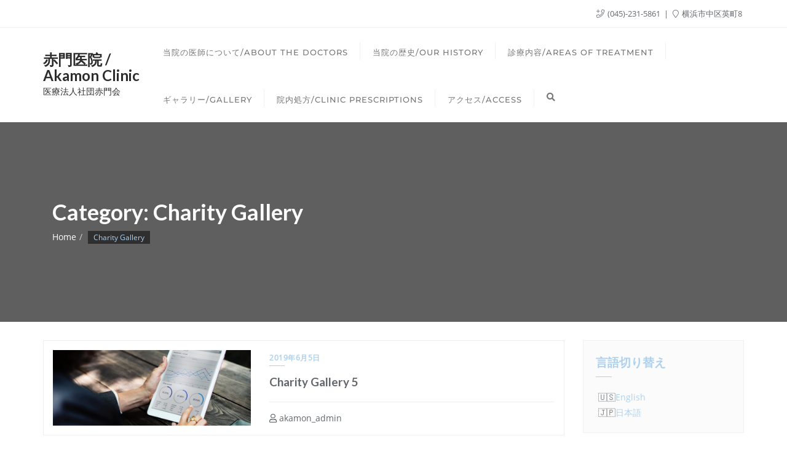

--- FILE ---
content_type: text/html; charset=UTF-8
request_url: http://akamonclinic.com/ct_gallery_category/charity-gallery/
body_size: 12831
content:
<!doctype html>
<html lang="ja">
<head>
	<meta charset="UTF-8">
	<meta name="viewport" content="width=device-width, initial-scale=1">
	<link rel="profile" href="http://gmpg.org/xfn/11">
	<title>Charity Gallery &#8211; 赤門医院  / Akamon Clinic</title>
<meta name='robots' content='max-image-preview:large' />
	<style>img:is([sizes="auto" i], [sizes^="auto," i]) { contain-intrinsic-size: 3000px 1500px }</style>
	<link rel='dns-prefetch' href='//maps.googleapis.com' />
<link rel='dns-prefetch' href='//fonts.googleapis.com' />
<link href='https://fonts.gstatic.com' crossorigin rel='preconnect' />
<link rel="alternate" type="application/rss+xml" title="赤門医院  / Akamon Clinic &raquo; フィード" href="http://akamonclinic.com/feed/" />
<link rel="alternate" type="application/rss+xml" title="赤門医院  / Akamon Clinic &raquo; コメントフィード" href="http://akamonclinic.com/comments/feed/" />
<link rel="alternate" type="application/rss+xml" title="赤門医院  / Akamon Clinic &raquo; Charity Gallery Category のフィード" href="http://akamonclinic.com/ct_gallery_category/charity-gallery/feed/" />
<script type="text/javascript">
/* <![CDATA[ */
window._wpemojiSettings = {"baseUrl":"https:\/\/s.w.org\/images\/core\/emoji\/16.0.1\/72x72\/","ext":".png","svgUrl":"https:\/\/s.w.org\/images\/core\/emoji\/16.0.1\/svg\/","svgExt":".svg","source":{"concatemoji":"http:\/\/akamonclinic.com\/wp-includes\/js\/wp-emoji-release.min.js?ver=6.8.3"}};
/*! This file is auto-generated */
!function(s,n){var o,i,e;function c(e){try{var t={supportTests:e,timestamp:(new Date).valueOf()};sessionStorage.setItem(o,JSON.stringify(t))}catch(e){}}function p(e,t,n){e.clearRect(0,0,e.canvas.width,e.canvas.height),e.fillText(t,0,0);var t=new Uint32Array(e.getImageData(0,0,e.canvas.width,e.canvas.height).data),a=(e.clearRect(0,0,e.canvas.width,e.canvas.height),e.fillText(n,0,0),new Uint32Array(e.getImageData(0,0,e.canvas.width,e.canvas.height).data));return t.every(function(e,t){return e===a[t]})}function u(e,t){e.clearRect(0,0,e.canvas.width,e.canvas.height),e.fillText(t,0,0);for(var n=e.getImageData(16,16,1,1),a=0;a<n.data.length;a++)if(0!==n.data[a])return!1;return!0}function f(e,t,n,a){switch(t){case"flag":return n(e,"\ud83c\udff3\ufe0f\u200d\u26a7\ufe0f","\ud83c\udff3\ufe0f\u200b\u26a7\ufe0f")?!1:!n(e,"\ud83c\udde8\ud83c\uddf6","\ud83c\udde8\u200b\ud83c\uddf6")&&!n(e,"\ud83c\udff4\udb40\udc67\udb40\udc62\udb40\udc65\udb40\udc6e\udb40\udc67\udb40\udc7f","\ud83c\udff4\u200b\udb40\udc67\u200b\udb40\udc62\u200b\udb40\udc65\u200b\udb40\udc6e\u200b\udb40\udc67\u200b\udb40\udc7f");case"emoji":return!a(e,"\ud83e\udedf")}return!1}function g(e,t,n,a){var r="undefined"!=typeof WorkerGlobalScope&&self instanceof WorkerGlobalScope?new OffscreenCanvas(300,150):s.createElement("canvas"),o=r.getContext("2d",{willReadFrequently:!0}),i=(o.textBaseline="top",o.font="600 32px Arial",{});return e.forEach(function(e){i[e]=t(o,e,n,a)}),i}function t(e){var t=s.createElement("script");t.src=e,t.defer=!0,s.head.appendChild(t)}"undefined"!=typeof Promise&&(o="wpEmojiSettingsSupports",i=["flag","emoji"],n.supports={everything:!0,everythingExceptFlag:!0},e=new Promise(function(e){s.addEventListener("DOMContentLoaded",e,{once:!0})}),new Promise(function(t){var n=function(){try{var e=JSON.parse(sessionStorage.getItem(o));if("object"==typeof e&&"number"==typeof e.timestamp&&(new Date).valueOf()<e.timestamp+604800&&"object"==typeof e.supportTests)return e.supportTests}catch(e){}return null}();if(!n){if("undefined"!=typeof Worker&&"undefined"!=typeof OffscreenCanvas&&"undefined"!=typeof URL&&URL.createObjectURL&&"undefined"!=typeof Blob)try{var e="postMessage("+g.toString()+"("+[JSON.stringify(i),f.toString(),p.toString(),u.toString()].join(",")+"));",a=new Blob([e],{type:"text/javascript"}),r=new Worker(URL.createObjectURL(a),{name:"wpTestEmojiSupports"});return void(r.onmessage=function(e){c(n=e.data),r.terminate(),t(n)})}catch(e){}c(n=g(i,f,p,u))}t(n)}).then(function(e){for(var t in e)n.supports[t]=e[t],n.supports.everything=n.supports.everything&&n.supports[t],"flag"!==t&&(n.supports.everythingExceptFlag=n.supports.everythingExceptFlag&&n.supports[t]);n.supports.everythingExceptFlag=n.supports.everythingExceptFlag&&!n.supports.flag,n.DOMReady=!1,n.readyCallback=function(){n.DOMReady=!0}}).then(function(){return e}).then(function(){var e;n.supports.everything||(n.readyCallback(),(e=n.source||{}).concatemoji?t(e.concatemoji):e.wpemoji&&e.twemoji&&(t(e.twemoji),t(e.wpemoji)))}))}((window,document),window._wpemojiSettings);
/* ]]> */
</script>
<style id='wp-emoji-styles-inline-css' type='text/css'>

	img.wp-smiley, img.emoji {
		display: inline !important;
		border: none !important;
		box-shadow: none !important;
		height: 1em !important;
		width: 1em !important;
		margin: 0 0.07em !important;
		vertical-align: -0.1em !important;
		background: none !important;
		padding: 0 !important;
	}
</style>
<link rel='stylesheet' id='wp-block-library-css' href='http://akamonclinic.com/wp-includes/css/dist/block-library/style.min.css?ver=6.8.3' type='text/css' media='all' />
<style id='classic-theme-styles-inline-css' type='text/css'>
/*! This file is auto-generated */
.wp-block-button__link{color:#fff;background-color:#32373c;border-radius:9999px;box-shadow:none;text-decoration:none;padding:calc(.667em + 2px) calc(1.333em + 2px);font-size:1.125em}.wp-block-file__button{background:#32373c;color:#fff;text-decoration:none}
</style>
<style id='global-styles-inline-css' type='text/css'>
:root{--wp--preset--aspect-ratio--square: 1;--wp--preset--aspect-ratio--4-3: 4/3;--wp--preset--aspect-ratio--3-4: 3/4;--wp--preset--aspect-ratio--3-2: 3/2;--wp--preset--aspect-ratio--2-3: 2/3;--wp--preset--aspect-ratio--16-9: 16/9;--wp--preset--aspect-ratio--9-16: 9/16;--wp--preset--color--black: #000000;--wp--preset--color--cyan-bluish-gray: #abb8c3;--wp--preset--color--white: #ffffff;--wp--preset--color--pale-pink: #f78da7;--wp--preset--color--vivid-red: #cf2e2e;--wp--preset--color--luminous-vivid-orange: #ff6900;--wp--preset--color--luminous-vivid-amber: #fcb900;--wp--preset--color--light-green-cyan: #7bdcb5;--wp--preset--color--vivid-green-cyan: #00d084;--wp--preset--color--pale-cyan-blue: #8ed1fc;--wp--preset--color--vivid-cyan-blue: #0693e3;--wp--preset--color--vivid-purple: #9b51e0;--wp--preset--gradient--vivid-cyan-blue-to-vivid-purple: linear-gradient(135deg,rgba(6,147,227,1) 0%,rgb(155,81,224) 100%);--wp--preset--gradient--light-green-cyan-to-vivid-green-cyan: linear-gradient(135deg,rgb(122,220,180) 0%,rgb(0,208,130) 100%);--wp--preset--gradient--luminous-vivid-amber-to-luminous-vivid-orange: linear-gradient(135deg,rgba(252,185,0,1) 0%,rgba(255,105,0,1) 100%);--wp--preset--gradient--luminous-vivid-orange-to-vivid-red: linear-gradient(135deg,rgba(255,105,0,1) 0%,rgb(207,46,46) 100%);--wp--preset--gradient--very-light-gray-to-cyan-bluish-gray: linear-gradient(135deg,rgb(238,238,238) 0%,rgb(169,184,195) 100%);--wp--preset--gradient--cool-to-warm-spectrum: linear-gradient(135deg,rgb(74,234,220) 0%,rgb(151,120,209) 20%,rgb(207,42,186) 40%,rgb(238,44,130) 60%,rgb(251,105,98) 80%,rgb(254,248,76) 100%);--wp--preset--gradient--blush-light-purple: linear-gradient(135deg,rgb(255,206,236) 0%,rgb(152,150,240) 100%);--wp--preset--gradient--blush-bordeaux: linear-gradient(135deg,rgb(254,205,165) 0%,rgb(254,45,45) 50%,rgb(107,0,62) 100%);--wp--preset--gradient--luminous-dusk: linear-gradient(135deg,rgb(255,203,112) 0%,rgb(199,81,192) 50%,rgb(65,88,208) 100%);--wp--preset--gradient--pale-ocean: linear-gradient(135deg,rgb(255,245,203) 0%,rgb(182,227,212) 50%,rgb(51,167,181) 100%);--wp--preset--gradient--electric-grass: linear-gradient(135deg,rgb(202,248,128) 0%,rgb(113,206,126) 100%);--wp--preset--gradient--midnight: linear-gradient(135deg,rgb(2,3,129) 0%,rgb(40,116,252) 100%);--wp--preset--font-size--small: 13px;--wp--preset--font-size--medium: 20px;--wp--preset--font-size--large: 36px;--wp--preset--font-size--x-large: 42px;--wp--preset--spacing--20: 0.44rem;--wp--preset--spacing--30: 0.67rem;--wp--preset--spacing--40: 1rem;--wp--preset--spacing--50: 1.5rem;--wp--preset--spacing--60: 2.25rem;--wp--preset--spacing--70: 3.38rem;--wp--preset--spacing--80: 5.06rem;--wp--preset--shadow--natural: 6px 6px 9px rgba(0, 0, 0, 0.2);--wp--preset--shadow--deep: 12px 12px 50px rgba(0, 0, 0, 0.4);--wp--preset--shadow--sharp: 6px 6px 0px rgba(0, 0, 0, 0.2);--wp--preset--shadow--outlined: 6px 6px 0px -3px rgba(255, 255, 255, 1), 6px 6px rgba(0, 0, 0, 1);--wp--preset--shadow--crisp: 6px 6px 0px rgba(0, 0, 0, 1);}:where(.is-layout-flex){gap: 0.5em;}:where(.is-layout-grid){gap: 0.5em;}body .is-layout-flex{display: flex;}.is-layout-flex{flex-wrap: wrap;align-items: center;}.is-layout-flex > :is(*, div){margin: 0;}body .is-layout-grid{display: grid;}.is-layout-grid > :is(*, div){margin: 0;}:where(.wp-block-columns.is-layout-flex){gap: 2em;}:where(.wp-block-columns.is-layout-grid){gap: 2em;}:where(.wp-block-post-template.is-layout-flex){gap: 1.25em;}:where(.wp-block-post-template.is-layout-grid){gap: 1.25em;}.has-black-color{color: var(--wp--preset--color--black) !important;}.has-cyan-bluish-gray-color{color: var(--wp--preset--color--cyan-bluish-gray) !important;}.has-white-color{color: var(--wp--preset--color--white) !important;}.has-pale-pink-color{color: var(--wp--preset--color--pale-pink) !important;}.has-vivid-red-color{color: var(--wp--preset--color--vivid-red) !important;}.has-luminous-vivid-orange-color{color: var(--wp--preset--color--luminous-vivid-orange) !important;}.has-luminous-vivid-amber-color{color: var(--wp--preset--color--luminous-vivid-amber) !important;}.has-light-green-cyan-color{color: var(--wp--preset--color--light-green-cyan) !important;}.has-vivid-green-cyan-color{color: var(--wp--preset--color--vivid-green-cyan) !important;}.has-pale-cyan-blue-color{color: var(--wp--preset--color--pale-cyan-blue) !important;}.has-vivid-cyan-blue-color{color: var(--wp--preset--color--vivid-cyan-blue) !important;}.has-vivid-purple-color{color: var(--wp--preset--color--vivid-purple) !important;}.has-black-background-color{background-color: var(--wp--preset--color--black) !important;}.has-cyan-bluish-gray-background-color{background-color: var(--wp--preset--color--cyan-bluish-gray) !important;}.has-white-background-color{background-color: var(--wp--preset--color--white) !important;}.has-pale-pink-background-color{background-color: var(--wp--preset--color--pale-pink) !important;}.has-vivid-red-background-color{background-color: var(--wp--preset--color--vivid-red) !important;}.has-luminous-vivid-orange-background-color{background-color: var(--wp--preset--color--luminous-vivid-orange) !important;}.has-luminous-vivid-amber-background-color{background-color: var(--wp--preset--color--luminous-vivid-amber) !important;}.has-light-green-cyan-background-color{background-color: var(--wp--preset--color--light-green-cyan) !important;}.has-vivid-green-cyan-background-color{background-color: var(--wp--preset--color--vivid-green-cyan) !important;}.has-pale-cyan-blue-background-color{background-color: var(--wp--preset--color--pale-cyan-blue) !important;}.has-vivid-cyan-blue-background-color{background-color: var(--wp--preset--color--vivid-cyan-blue) !important;}.has-vivid-purple-background-color{background-color: var(--wp--preset--color--vivid-purple) !important;}.has-black-border-color{border-color: var(--wp--preset--color--black) !important;}.has-cyan-bluish-gray-border-color{border-color: var(--wp--preset--color--cyan-bluish-gray) !important;}.has-white-border-color{border-color: var(--wp--preset--color--white) !important;}.has-pale-pink-border-color{border-color: var(--wp--preset--color--pale-pink) !important;}.has-vivid-red-border-color{border-color: var(--wp--preset--color--vivid-red) !important;}.has-luminous-vivid-orange-border-color{border-color: var(--wp--preset--color--luminous-vivid-orange) !important;}.has-luminous-vivid-amber-border-color{border-color: var(--wp--preset--color--luminous-vivid-amber) !important;}.has-light-green-cyan-border-color{border-color: var(--wp--preset--color--light-green-cyan) !important;}.has-vivid-green-cyan-border-color{border-color: var(--wp--preset--color--vivid-green-cyan) !important;}.has-pale-cyan-blue-border-color{border-color: var(--wp--preset--color--pale-cyan-blue) !important;}.has-vivid-cyan-blue-border-color{border-color: var(--wp--preset--color--vivid-cyan-blue) !important;}.has-vivid-purple-border-color{border-color: var(--wp--preset--color--vivid-purple) !important;}.has-vivid-cyan-blue-to-vivid-purple-gradient-background{background: var(--wp--preset--gradient--vivid-cyan-blue-to-vivid-purple) !important;}.has-light-green-cyan-to-vivid-green-cyan-gradient-background{background: var(--wp--preset--gradient--light-green-cyan-to-vivid-green-cyan) !important;}.has-luminous-vivid-amber-to-luminous-vivid-orange-gradient-background{background: var(--wp--preset--gradient--luminous-vivid-amber-to-luminous-vivid-orange) !important;}.has-luminous-vivid-orange-to-vivid-red-gradient-background{background: var(--wp--preset--gradient--luminous-vivid-orange-to-vivid-red) !important;}.has-very-light-gray-to-cyan-bluish-gray-gradient-background{background: var(--wp--preset--gradient--very-light-gray-to-cyan-bluish-gray) !important;}.has-cool-to-warm-spectrum-gradient-background{background: var(--wp--preset--gradient--cool-to-warm-spectrum) !important;}.has-blush-light-purple-gradient-background{background: var(--wp--preset--gradient--blush-light-purple) !important;}.has-blush-bordeaux-gradient-background{background: var(--wp--preset--gradient--blush-bordeaux) !important;}.has-luminous-dusk-gradient-background{background: var(--wp--preset--gradient--luminous-dusk) !important;}.has-pale-ocean-gradient-background{background: var(--wp--preset--gradient--pale-ocean) !important;}.has-electric-grass-gradient-background{background: var(--wp--preset--gradient--electric-grass) !important;}.has-midnight-gradient-background{background: var(--wp--preset--gradient--midnight) !important;}.has-small-font-size{font-size: var(--wp--preset--font-size--small) !important;}.has-medium-font-size{font-size: var(--wp--preset--font-size--medium) !important;}.has-large-font-size{font-size: var(--wp--preset--font-size--large) !important;}.has-x-large-font-size{font-size: var(--wp--preset--font-size--x-large) !important;}
:where(.wp-block-post-template.is-layout-flex){gap: 1.25em;}:where(.wp-block-post-template.is-layout-grid){gap: 1.25em;}
:where(.wp-block-columns.is-layout-flex){gap: 2em;}:where(.wp-block-columns.is-layout-grid){gap: 2em;}
:root :where(.wp-block-pullquote){font-size: 1.5em;line-height: 1.6;}
</style>
<link rel='stylesheet' id='bogo-css' href='http://akamonclinic.com/wp-content/plugins/bogo/includes/css/style.css?ver=3.8.2' type='text/css' media='all' />
<link rel='stylesheet' id='bizberg_pro_frontend_css-css' href='http://akamonclinic.com/wp-content/plugins/data-types-bizberg/assets/css/style.css?ver=6.8.3' type='text/css' media='all' />
<link rel='stylesheet' id='animate-css' href='http://akamonclinic.com/wp-content/plugins/elegant-blocks/dist/css/animate.min.css?ver=6.8.3' type='text/css' media='all' />
<link rel='stylesheet' id='elegant_blocks_plugins_css-css' href='http://akamonclinic.com/wp-content/plugins/elegant-blocks/dist/css/plugins.css?ver=6.8.3' type='text/css' media='all' />
<link rel='stylesheet' id='open_sans_google_font-css' href='https://fonts.googleapis.com/css?family=Open+Sans%3A300%2C400%2C600%2C700%2C800&#038;ver=6.8.3' type='text/css' media='all' />
<link rel='stylesheet' id='poppins_google_font-css' href='https://fonts.googleapis.com/css?family=Poppins%3A300%2C400%2C600%2C700%2C800&#038;ver=6.8.3' type='text/css' media='all' />
<link rel='stylesheet' id='roboto_google_font-css' href='https://fonts.googleapis.com/css?family=Roboto%3A300%2C400%2C600%2C700%2C800&#038;ver=6.8.3' type='text/css' media='all' />
<link rel='stylesheet' id='bootstrap-css' href='http://akamonclinic.com/wp-content/themes/bizberg-pro/assets/bootstrap/css/bootstrap.min.css?ver=0.6' type='text/css' media='all' />
<link rel='stylesheet' id='font-awesome-5-css' href='http://akamonclinic.com/wp-content/themes/bizberg-pro/assets/icons/font-awesome-5/css/all.css?ver=0.6' type='text/css' media='all' />
<link rel='stylesheet' id='bizberg-main-css' href='http://akamonclinic.com/wp-content/themes/bizberg-pro/assets/css/main.css?ver=0.6' type='text/css' media='all' />
<link rel='stylesheet' id='bizberg-custom-css' href='http://akamonclinic.com/wp-content/themes/bizberg-pro/assets/css/custom.css?ver=0.6' type='text/css' media='all' />
<link rel='stylesheet' id='bizberg-component-css' href='http://akamonclinic.com/wp-content/themes/bizberg-pro/assets/css/component.css?ver=0.6' type='text/css' media='all' />
<link rel='stylesheet' id='bizberg-style2-css' href='http://akamonclinic.com/wp-content/themes/bizberg-pro/assets/css/style.css?ver=0.6' type='text/css' media='all' />
<link rel='stylesheet' id='bizberg-responsive-css' href='http://akamonclinic.com/wp-content/themes/bizberg-pro/assets/css/responsive.css?ver=0.6' type='text/css' media='all' />
<link rel='stylesheet' id='bizberg-style-css' href='http://akamonclinic.com/wp-content/themes/bizberg-pro/style.css?ver=0.6' type='text/css' media='all' />
<style id='bizberg-style-inline-css' type='text/css'>

        .detail-content.single_page img {
			display: block;
			margin-left: auto;
			margin-right: auto;
			text-align: center;
		}
		.breadcrumb-wrapper .section-title h1 {
		    padding-left: 0;
		}
        .breadcrumb-wrapper .section-title {
    		text-align: left;
    		width: 100%;
		}.banner .slider .overlay {
	   background: linear-gradient(-90deg, rgba(0,10,20,0.73), rgba(0,12,20,0.36));
	}.breadcrumb-wrapper .section-title{ text-align:left;padding-top:65px; padding-bottom:65px; padding-left:0px; padding-right:0px }.breadcrumb-wrapper .overlay {
	  	background: linear-gradient(-90deg, rgba(0, 0, 0, 0.6), rgba(0, 0, 0, 0.6));
	}
</style>
<link rel='stylesheet' id='bizberg-google-fonts-css' href='//fonts.googleapis.com/css2?family=Lato:wght@300;400;700;900&#038;display=swap' type='text/css' media='all' />
<link rel='stylesheet' id='ekit-widget-styles-css' href='http://akamonclinic.com/wp-content/plugins/elementskit-lite/widgets/init/assets/css/widget-styles.css?ver=3.5.2' type='text/css' media='all' />
<link rel='stylesheet' id='ekit-responsive-css' href='http://akamonclinic.com/wp-content/plugins/elementskit-lite/widgets/init/assets/css/responsive.css?ver=3.5.2' type='text/css' media='all' />
<link rel='stylesheet' id='elegant_blocks_custom_css-css' href='http://akamonclinic.com/wp-content/plugins/elegant-blocks/dist/css/elegantblock_style.css?ver=6.8.3' type='text/css' media='all' />
<link rel='stylesheet' id='gutenberg-blocks-css-css' href='http://akamonclinic.com/wp-content/plugins/elegant-blocks/dist/css/gutenberg-blocks.css?ver=6.8.3' type='text/css' media='all' />
<!--n2css--><!--n2js--><script type="text/javascript" src="http://akamonclinic.com/wp-includes/js/jquery/jquery.min.js?ver=3.7.1" id="jquery-core-js"></script>
<script type="text/javascript" src="http://akamonclinic.com/wp-includes/js/jquery/jquery-migrate.min.js?ver=3.4.1" id="jquery-migrate-js"></script>
<script type="text/javascript" src="http://akamonclinic.com/wp-content/plugins/elegant-blocks/dist/js/elegantblock_custom.js?ver=0.1" id="elegantblock_custom-js"></script>
<script type="text/javascript" src="http://akamonclinic.com/wp-content/plugins/elegant-blocks/dist/js/instagram.js?ver=0.1" id="instagram_js-js"></script>
<script type="text/javascript" src="//maps.googleapis.com/maps/api/js?libraries=places&amp;key=AIzaSyDZJXMxXjptG6-57dwtYacooM3C66rXX7U&amp;ver=1" id="elegant_blocks_google_map-js"></script>
<script type="text/javascript" src="http://akamonclinic.com/wp-content/themes/bizberg-pro/assets/bootstrap/js/bootstrap.min.js?ver=0.6" id="bootstrap-js"></script>
<link rel="https://api.w.org/" href="http://akamonclinic.com/wp-json/" /><link rel="alternate" title="JSON" type="application/json" href="http://akamonclinic.com/wp-json/wp/v2/ct_gallery_category/37" /><link rel="EditURI" type="application/rsd+xml" title="RSD" href="http://akamonclinic.com/xmlrpc.php?rsd" />
<meta name="generator" content="WordPress 6.8.3" />
<link rel="alternate" hreflang="ja" href="http://akamonclinic.com/ct_gallery_category/charity-gallery/" />
<link rel="alternate" hreflang="en-US" href="http://akamonclinic.com/en/ct_gallery_category/charity-gallery/" />
<meta name="generator" content="Elementor 3.29.2; features: additional_custom_breakpoints, e_local_google_fonts; settings: css_print_method-external, google_font-enabled, font_display-auto">
			<style>
				.e-con.e-parent:nth-of-type(n+4):not(.e-lazyloaded):not(.e-no-lazyload),
				.e-con.e-parent:nth-of-type(n+4):not(.e-lazyloaded):not(.e-no-lazyload) * {
					background-image: none !important;
				}
				@media screen and (max-height: 1024px) {
					.e-con.e-parent:nth-of-type(n+3):not(.e-lazyloaded):not(.e-no-lazyload),
					.e-con.e-parent:nth-of-type(n+3):not(.e-lazyloaded):not(.e-no-lazyload) * {
						background-image: none !important;
					}
				}
				@media screen and (max-height: 640px) {
					.e-con.e-parent:nth-of-type(n+2):not(.e-lazyloaded):not(.e-no-lazyload),
					.e-con.e-parent:nth-of-type(n+2):not(.e-lazyloaded):not(.e-no-lazyload) * {
						background-image: none !important;
					}
				}
			</style>
					<style type="text/css" id="wp-custom-css">
			.wedding_form_wrapper input{
	width:100%;
}		</style>
		<style id="kirki-inline-styles">.footer_pro .textwidget.custom-html-widget,.footer_pro a, .footer_pro .widget.widget_nav_menu li a, .footer_pro .widget.widget_tag_cloud a{color:#aaa !important;}.footer_pro .tagcloud a{border-color:#aaa !important;}.footer_pro h2.widget-title{color:#ddd !important;}.footer_pro h2.widget-title:after{background-color:#dd3333 !important;}.footer_pro a:hover,.footer_pro tfoot a,.footer_pro .widget.widget_nav_menu li a:hover{color:#dd3333 !important;}.footer_pro a:hover{border-color:#dd3333 !important;}.footer_pro .tagcloud a:hover, .footer_pro .search-form input#searchsubmit{background:#dd3333 !important;}.footer_pro .tagcloud a:hover{color:#fff !important;}.footer_pro:before{background-color:rgba(25,25,25,0.1) !important;}.footer_pro{background:#1f2024 !important;}footer .copyright a:hover, footer .inline-menu a:hover{color:#399ff3 !important;}footer .footer_social_links a i{color:#1e73be !important;background:#f1f1f1 !important;}footer#footer.footer-style{background:#1c1d21 !important;}.infobox_header_wrapper li a{font-family:Open Sans;font-size:13px;font-weight:400;color:#64686d;}header .navbar-default .navbar-nav>li>a, header .navbar-default .navbar-nav>li>ul>li>a,header .navbar-default .navbar-nav>li>ul>li>ul>li>a{font-family:Montserrat;font-size:13px;font-weight:500;}#footer,#footer a,#footer p,#footer p.copyright,.footer_pro,.footer_pro p,.footer_pro a{font-family:Montserrat;}#preloader{background:#262626 !important;}.navbar.sticky .bizberg_header_wrapper .logo img{max-height:51px;}a,.breadcrumb-wrapper .breadcrumb .active,#sidebar a,a:hover, a:focus,.post-navigation .nav-previous a:hover, .post-navigation .nav-next a:hover, #blog .blog-post.blog-large .entry-date a,#blog .blog-post.blog-large .entry-title a:hover,#blog .blog-post .entry-meta > span > a:hover, nav.comment-navigation a:hover,.bizberg_post_date a,.bizberg_detail_user_wrapper a:hover,div#respond h3#reply-title small a, .sidebar-wrapper .section-title h3, #sidebar .widget h2.widget-title{color:#aed0ef;}.search-form input#searchsubmit,#back-to-top a,.btn-primary, a.btn-primary, p.form-submit .submit, .reply a, input.wpcf7-form-control.wpcf7-submit, form.post-password-form input[type="submit"],.result-paging-wrapper ul.paging li.active a, .result-paging-wrapper ul.paging li a:hover, .navigation.pagination a:hover, .navigation.pagination span:hover, .navigation.pagination span.current,#sidebar .widget h2.widget-title:before, .widget.widget_tag_cloud a:hover, .tagcloud.tags a:hover,.bizberg_detail_cat:after,.bizberg_post_date a:after,div#respond h3#reply-title:after{background:#aed0ef;}ul.sidebar-cat li a:hover, ul.archive li a:hover, .widget.widget_categories li a:hover, .widget.widget_archive li a:hover, .widget.widget_pages li a:hover, .widget.widget_meta li a:hover, .widget.widget_nav_menu li a:hover, .widget.widget_recent_entries li a:hover, .widget.widget_recent_comments li a:hover, .widget.widget_archive li:hover, .widget.widget_categories li:hover{color:#aed0ef !important;}.post-navigation .nav-previous a:hover, .post-navigation .nav-next a:hover, nav.comment-navigation a:hover,#blog .blog-post.blog-large .entry-date a:after,div#respond h3#reply-title small a, .bizberg_default_page .single_page h3:after{border-color:#aed0ef;}.btn-primary, a.btn-primary, p.form-submit .submit, .reply a, input.wpcf7-form-control.wpcf7-submit, form.post-password-form input[type="submit"]{border-color:#8ca7c0;}.btn-primary:hover, a.btn-primary:hover, p.form-submit .submit:hover, .reply a:hover, input.wpcf7-form-control.wpcf7-submit:hover, form.post-password-form input[type="submit"]:hover,.red-btn .btn-primary:hover, .error-section a:hover{background:#8ca7c0;border-color:#aed0ef;}.navbar-nav li ul li a:hover,.page-fullwidth-transparent-header header .navbar-default .navbar-nav > li > a:hover,.page-fullwidth-transparent-header .navbar-nav > li:hover > a{color:#2fbeef !important;}header .navbar-default .navbar-nav > li > a:hover,.navbar-nav > li:hover,.header-search .search-form input#searchsubmit, .header-search .search-form input#searchsubmit:visited{background:#2fbeef !important;}.navbar-nav > li.header_btn_wrapper:hover,.navbar-nav > li.search_wrapper:hover,.page-fullwidth-transparent-header .navbar-nav > li:hover{background:none !important;}.navbar-nav li ul{border-top-color:#2fbeef !important;}header .navbar-default .navbar-nav > li > a:hover{border-color:#2698c0;}.menu_custom_btn{background:#2fbeef !important;}.navbar-default .navbar-nav>li>a.menu_custom_btn:hover, .page-fullwidth-transparent-header .navbar-default .navbar-nav>li>a.menu_custom_btn:hover{background:#1098c6 !important;}.error-section{background-image:url("http://akamonclinic.com/wp-content/uploads/2020/05/C960D99A-B2B0-4D33-BCEF-99B80B69DE5B-scaled.jpeg");}@media (min-width: 1025px) and (max-width: 2000px){.bizberg_header_wrapper .logo img{max-height:51px;}.navbar.sticky{position:relative1;}}@media (min-width: 320px) and (max-width: 1024px){.navbar.sticky{position:relative1;}.navbar .slicknav_nav{max-height:200px;overflow-y:scroll;}}@font-face{font-display:swap;font-family:'Open Sans';font-style:normal;font-weight:400;font-stretch:normal;src:url(//akamonclinic.com/wp-content/uploads/2022/05/memSYaGs126MiZpBA-UvWbX2vVnXBbObj2OVZyOOSr4dVJWUgsjZ0C4k.woff) format('woff');}@font-face{font-display:swap;font-family:'Montserrat';font-style:normal;font-weight:400;src:url(//fonts.gstatic.com/l/font?kit=JTUHjIg1_i6t8kCHKm4532VJOt5-QNFgpCtr6Ew9&skey=7bc19f711c0de8f&v=v31) format('woff');}@font-face{font-display:swap;font-family:'Montserrat';font-style:normal;font-weight:500;src:url(//fonts.gstatic.com/l/font?kit=JTUHjIg1_i6t8kCHKm4532VJOt5-QNFgpCtZ6Ew9&skey=7bc19f711c0de8f&v=v31) format('woff');}</style></head>


<body class="archive tax-ct_gallery_category term-charity-gallery term-37 wp-theme-bizberg-pro sidebar  ja hfeed elementor-default elementor-kit-4264">

<div id="preloader">
	    <div id="status"></div>
	</div>
	<style>
		#status{
			background: url( http://akamonclinic.com/wp-content/plugins/data-types-bizberg/assets/img/loader/8.svg ) no-repeat;
		}
	</style>

	
<header id="masthead">

	
	<div id="top-bar" class="">
		<div class="container">
			<div class="row">
				<div class="col-sm-4 col-xs-12">

					
				</div>
				<div class="col-sm-8 col-xs-12">
					<div class="top-bar-right">
	                   	<ul class="infobox_header_wrapper">	                   		
	                   				<li>
				

				<i class="fal fa-phone-plus"></i> (045)-231-5861
						
		</li>
				<li>
						
				<i class="fal fa-map-marker"></i> 横浜市中区英町8
					</li>
			                   	</ul>
                    </div>
				</div>
			</div>
		</div>
	</div>

	
    <nav class="navbar navbar-default with-slicknav">
        <div id="navbar" class="collapse navbar-collapse navbar-arrow">
            <div class="container">

            	<div class="bizberg_header_wrapper">

	                <a class="logo pull-left " href="http://akamonclinic.com/">

	                	<h3>赤門医院  / Akamon Clinic</h3><p>医療法人社団赤門会</p>
	                </a>

	                <ul id="responsive-menu" class="nav navbar-nav pull-right"><li id="menu-item-4240" class="menu-item menu-item-type-post_type menu-item-object-page"><a href="http://akamonclinic.com/doctor/"><span class="eb_menu_title">当院の医師について/About the doctors</span></a></li>
<li id="menu-item-4241" class="menu-item menu-item-type-post_type menu-item-object-page"><a href="http://akamonclinic.com/history/"><span class="eb_menu_title">当院の歴史/Our History</span></a></li>
<li id="menu-item-4236" class="menu-item menu-item-type-post_type menu-item-object-page"><a href="http://akamonclinic.com/shinryonaiyou/"><span class="eb_menu_title">診療内容/Areas of Treatment</span></a></li>
<li id="menu-item-4238" class="menu-item menu-item-type-post_type menu-item-object-page"><a href="http://akamonclinic.com/gallery/"><span class="eb_menu_title">ギャラリー/Gallery</span></a></li>
<li id="menu-item-4239" class="menu-item menu-item-type-post_type menu-item-object-page"><a href="http://akamonclinic.com/prescriptions/"><span class="eb_menu_title">院内処方/Clinic Prescriptions</span></a></li>
<li id="menu-item-4237" class="menu-item menu-item-type-post_type menu-item-object-page"><a href="http://akamonclinic.com/access/"><span class="eb_menu_title">アクセス/Access</span></a></li>

	    	<li class="menu-item search_wrapper">
	    		<div class="header-search">
					<a href="#" class="search-icon"><i class="fa fa-search"></i></a>
				</div>
	    	</li>

	    	</ul>
	            </div>

            </div>

        </div><!--/.nav-collapse -->

        <div id="slicknav-mobile" class="text-logo"></div>

    </nav> 
</header><!-- header section end -->


	<div 
	class="breadcrumb-wrapper" 
	style="background-color:; background-image: url(); background-repeat:; background-position:; background-size:; background-attachment:">
		<div class="container">
			<div class="col-sm-12">
				<div class="section-title">
					<h1>Category: <span>Charity Gallery</span></h1>
					<ol class="breadcrumb">
						<li class="item-home cyclone-blog-home"><a class="bread-link bread-home" href="http://akamonclinic.com">Home</a></li><li class="item-current item-cat"><span class="active bread-current bread-cat">Charity Gallery</span></li>					</ol>
				</div>
			</div>
		</div>
		<div class="overlay"></div>
	</div>
	
	<section id="blog" class="blog-lists blog-rightsidebar">

	    <div class="container">

		    <div class="row">

		    	<div class="col-md-9 col-sm-12 content-wrapper">   		

					<div class="row" id="content">
<div id="post-3875" class="col-sm-12 col-xs-12 blog-listing post-3875 ct_gallery type-ct_gallery status-publish has-post-thumbnail hentry ct_gallery_category-charity-gallery ja">

    <div class="blog-post blog-large blog-grid bizberg-list">

        <article>

            <div class="row">

                
                    <div class="col-xs-5 list_image_wrapper"> 
                        <header class="entry-header">
                            <div class="entry-thumbnail" style="background-image: url( http://akamonclinic.com/wp-content/uploads/2019/03/pexels-photo-908282-768x687.jpeg )">
                                <div class="image-overlay"></div>
                            </div>           
                        </header>
                    </div>

                    
                <div class="col-xs-7"> 
                    <div class="entry-content">

                                                    <div class="entry-date">
                                <a href="http://akamonclinic.com/1970/01">2019年6月5日</a>
                            </div>
                            
                        <h4 class="entry-title" style="">
                            <a href="http://akamonclinic.com/ct_gallery/charity-gallery-5/">
                                Charity Gallery 5           
                            </a>
                        </h4>                    
                        
                        
                        <div class="entry-meta" style="display:block;">

                                                            <span class="entry-author">                                    
                                    <a href="http://akamonclinic.com/author/akamon_admin/">
                                        <i class="far fa-user"></i>  akamon_admin                                    </a>
                                </span>
                                                            
                        </div>
                        
                    </div>
                </div>

            </div>

        </article>
    </div>
</div>

<div id="post-3874" class="col-sm-12 col-xs-12 blog-listing post-3874 ct_gallery type-ct_gallery status-publish has-post-thumbnail hentry ct_gallery_category-charity-gallery ja">

    <div class="blog-post blog-large blog-grid bizberg-list">

        <article>

            <div class="row">

                
                    <div class="col-xs-5 list_image_wrapper"> 
                        <header class="entry-header">
                            <div class="entry-thumbnail" style="background-image: url(  )">
                                <div class="image-overlay"></div>
                            </div>           
                        </header>
                    </div>

                    
                <div class="col-xs-7"> 
                    <div class="entry-content">

                                                    <div class="entry-date">
                                <a href="http://akamonclinic.com/1970/01">2019年6月5日</a>
                            </div>
                            
                        <h4 class="entry-title" style="">
                            <a href="http://akamonclinic.com/ct_gallery/charity-gallery-4/">
                                Charity Gallery 4           
                            </a>
                        </h4>                    
                        
                        
                        <div class="entry-meta" style="display:block;">

                                                            <span class="entry-author">                                    
                                    <a href="http://akamonclinic.com/author/akamon_admin/">
                                        <i class="far fa-user"></i>  akamon_admin                                    </a>
                                </span>
                                                            
                        </div>
                        
                    </div>
                </div>

            </div>

        </article>
    </div>
</div>

<div id="post-3873" class="col-sm-12 col-xs-12 blog-listing post-3873 ct_gallery type-ct_gallery status-publish has-post-thumbnail hentry ct_gallery_category-charity-gallery ja">

    <div class="blog-post blog-large blog-grid bizberg-list">

        <article>

            <div class="row">

                
                    <div class="col-xs-5 list_image_wrapper"> 
                        <header class="entry-header">
                            <div class="entry-thumbnail" style="background-image: url( http://akamonclinic.com/wp-content/uploads/2019/03/pexels-photo-1136757-768x512.jpeg )">
                                <div class="image-overlay"></div>
                            </div>           
                        </header>
                    </div>

                    
                <div class="col-xs-7"> 
                    <div class="entry-content">

                                                    <div class="entry-date">
                                <a href="http://akamonclinic.com/1970/01">2019年6月5日</a>
                            </div>
                            
                        <h4 class="entry-title" style="">
                            <a href="http://akamonclinic.com/ct_gallery/charity-gallery-3/">
                                Charity Gallery 3           
                            </a>
                        </h4>                    
                        
                        
                        <div class="entry-meta" style="display:block;">

                                                            <span class="entry-author">                                    
                                    <a href="http://akamonclinic.com/author/akamon_admin/">
                                        <i class="far fa-user"></i>  akamon_admin                                    </a>
                                </span>
                                                            
                        </div>
                        
                    </div>
                </div>

            </div>

        </article>
    </div>
</div>

<div id="post-3872" class="col-sm-12 col-xs-12 blog-listing post-3872 ct_gallery type-ct_gallery status-publish has-post-thumbnail hentry ct_gallery_category-charity-gallery ja">

    <div class="blog-post blog-large blog-grid bizberg-list">

        <article>

            <div class="row">

                
                    <div class="col-xs-5 list_image_wrapper"> 
                        <header class="entry-header">
                            <div class="entry-thumbnail" style="background-image: url( http://akamonclinic.com/wp-content/uploads/2019/04/pexels-photo-1720186-768x512.jpeg )">
                                <div class="image-overlay"></div>
                            </div>           
                        </header>
                    </div>

                    
                <div class="col-xs-7"> 
                    <div class="entry-content">

                                                    <div class="entry-date">
                                <a href="http://akamonclinic.com/1970/01">2019年6月5日</a>
                            </div>
                            
                        <h4 class="entry-title" style="">
                            <a href="http://akamonclinic.com/ct_gallery/charity-gallery-2/">
                                Charity Gallery 2           
                            </a>
                        </h4>                    
                        
                        
                        <div class="entry-meta" style="display:block;">

                                                            <span class="entry-author">                                    
                                    <a href="http://akamonclinic.com/author/akamon_admin/">
                                        <i class="far fa-user"></i>  akamon_admin                                    </a>
                                </span>
                                                            
                        </div>
                        
                    </div>
                </div>

            </div>

        </article>
    </div>
</div>

<div id="post-3870" class="col-sm-12 col-xs-12 blog-listing post-3870 ct_gallery type-ct_gallery status-publish has-post-thumbnail hentry ct_gallery_category-charity-gallery ja">

    <div class="blog-post blog-large blog-grid bizberg-list">

        <article>

            <div class="row">

                
                    <div class="col-xs-5 list_image_wrapper"> 
                        <header class="entry-header">
                            <div class="entry-thumbnail" style="background-image: url( http://akamonclinic.com/wp-content/uploads/2019/06/Charity-Water-768x448.jpg )">
                                <div class="image-overlay"></div>
                            </div>           
                        </header>
                    </div>

                    
                <div class="col-xs-7"> 
                    <div class="entry-content">

                                                    <div class="entry-date">
                                <a href="http://akamonclinic.com/1970/01">2019年6月5日</a>
                            </div>
                            
                        <h4 class="entry-title" style="">
                            <a href="http://akamonclinic.com/ct_gallery/charity-gallery-1/">
                                Charity Gallery 1           
                            </a>
                        </h4>                    
                        
                        
                        <div class="entry-meta" style="display:block;">

                                                            <span class="entry-author">                                    
                                    <a href="http://akamonclinic.com/author/akamon_admin/">
                                        <i class="far fa-user"></i>  akamon_admin                                    </a>
                                </span>
                                                            
                        </div>
                        
                    </div>
                </div>

            </div>

        </article>
    </div>
</div>
</div>					

				</div>

				
						<div class="col-md-3 col-sm-12">
							
<div id="sidebar" class="sidebar-wrapper ">
	<section id="bogo_language_switcher-2" class="widget widget_bogo_language_switcher"><h2 class="widget-title">言語切り替え</h2><ul class="bogo-language-switcher list-view"><li class="en-US en first"><span class="bogoflags bogoflags-us"></span> <span class="bogo-language-name"><a rel="alternate" hreflang="en-US" href="http://akamonclinic.com/en/ct_gallery_category/charity-gallery/" title="英語">English</a></span></li>
<li class="ja current last"><span class="bogoflags bogoflags-jp"></span> <span class="bogo-language-name"><a rel="alternate" hreflang="ja" href="http://akamonclinic.com/ct_gallery_category/charity-gallery/" title="日本語" class="current" aria-current="page">日本語</a></span></li>
</ul></section></div>
				    	</div>

										

			</div>

		</div>

	</section>

<div class="footer_pro"><div class="container"><div class="row">
	<div class="col-sm-8">
        <section id="custom_html-10" class="widget_text widget widget_custom_html"><h2 class="widget-title">TEL</h2><div class="textwidget custom-html-widget"><b><p><font size="5" color=white>
	(045)-231-5861</font>
</p></b></div></section><section id="custom_html-11" class="widget_text widget widget_custom_html"><h2 class="widget-title">アクセス</h2><div class="textwidget custom-html-widget"><p><font size=3 color=white>〒231ー0052</font></p>
<p><font size=5 color=white>神奈川県横浜市中区英町8</font>
</p>
<p><font color=white>かながわけん　よこはまし　はなぶさちょう 8</font></p>
<p>8 Hanabusa-cho,Naka-ward,Yokohama-shi,Kanagawa</p></div></section><section id="media_image-6" class="widget widget_media_image"><img width="300" height="70" src="http://akamonclinic.com/wp-content/uploads/2020/05/57F2BFA7-0F32-4218-87BC-688AC249BDF2-300x70.jpeg" class="image wp-image-36  attachment-medium size-medium" alt="" style="max-width: 100%; height: auto;" decoding="async" srcset="http://akamonclinic.com/wp-content/uploads/2020/05/57F2BFA7-0F32-4218-87BC-688AC249BDF2-300x70.jpeg 300w, http://akamonclinic.com/wp-content/uploads/2020/05/57F2BFA7-0F32-4218-87BC-688AC249BDF2-1024x238.jpeg 1024w, http://akamonclinic.com/wp-content/uploads/2020/05/57F2BFA7-0F32-4218-87BC-688AC249BDF2-768x179.jpeg 768w, http://akamonclinic.com/wp-content/uploads/2020/05/57F2BFA7-0F32-4218-87BC-688AC249BDF2.jpeg 1114w" sizes="(max-width: 300px) 100vw, 300px" /></section><section id="media_image-7" class="widget widget_media_image"><img width="300" height="53" src="http://akamonclinic.com/wp-content/uploads/2020/05/IMG_0421-300x53.jpg" class="image wp-image-175  attachment-medium size-medium" alt="" style="max-width: 100%; height: auto;" decoding="async" srcset="http://akamonclinic.com/wp-content/uploads/2020/05/IMG_0421-300x53.jpg 300w, http://akamonclinic.com/wp-content/uploads/2020/05/IMG_0421-1024x181.jpg 1024w, http://akamonclinic.com/wp-content/uploads/2020/05/IMG_0421-768x136.jpg 768w, http://akamonclinic.com/wp-content/uploads/2020/05/IMG_0421.jpg 1463w" sizes="(max-width: 300px) 100vw, 300px" /></section><section id="text-13" class="widget widget_text">			<div class="textwidget"><p><span style="color: white; font-size: medium;">午前、午後の最終受付はそれぞれ 11:30 、17:30 までとなります。</span></p>
<p><span style="color: white; font-size: medium;">The last admission time for morning and afternoon classes is 11:30am and 5:30pm respectively.</span></p>
</div>
		</section><section id="search-6" class="widget widget_search"><form role="search" method="get" id="search-form" class="search-form" action="http://akamonclinic.com/" >
    	<label for="s">
    		<input placeholder="Search ..." type="text" value="" name="s" id="s" class="search-field" />
    		<input class="search-submit" type="submit" id="searchsubmit" value="Search" />
    	</label>    	
    </form></section>	</div>
	<div class="col-sm-4">
		<section id="custom_html-9" class="widget_text widget widget_custom_html"><h2 class="widget-title">Map</h2><div class="textwidget custom-html-widget"><iframe src="https://www.google.com/maps/embed?pb=!1m14!1m8!1m3!1d13002.101257783454!2d139.6230489!3d35.4417872!3m2!1i1024!2i768!4f13.1!3m3!1m2!1s0x0%3A0x5d6f610cd6fc14a8!2z6LWk6ZaA5Yy76Zmi!5e0!3m2!1sja!2sjp!4v1589690725499!5m2!1sja!2sjp" width="600" height="400" frameborder="0" style="border:0;" allowfullscreen="" aria-hidden="false" tabindex="0"></iframe></div></section>	</div>

	</div></div></div>
	<footer id="footer" class="footer-style footer-style-1">

	    <div class="container">
	        
	        <div class="row">

	        	<div class="col-sm-12">
			        <p class="copyright">
			            Copyright ©2019 Akamon Clinic. All rights reserved. Powered by WordPress &amp; Designed by <a href="https://cyclonethemes.com/" target="_blank">Cyclone Themes<a> 			        </p>
			    </div>

			    <div class="col-sm-12">
			    	<div class="footer_social_links">
			        			        </div>
			    </div>

	        </div>

	    </div>

	</footer>

	<script type="speculationrules">
{"prefetch":[{"source":"document","where":{"and":[{"href_matches":"\/*"},{"not":{"href_matches":["\/wp-*.php","\/wp-admin\/*","\/wp-content\/uploads\/*","\/wp-content\/*","\/wp-content\/plugins\/*","\/wp-content\/themes\/bizberg-pro\/*","\/*\\?(.+)"]}},{"not":{"selector_matches":"a[rel~=\"nofollow\"]"}},{"not":{"selector_matches":".no-prefetch, .no-prefetch a"}}]},"eagerness":"conservative"}]}
</script>
			<script>
				const lazyloadRunObserver = () => {
					const lazyloadBackgrounds = document.querySelectorAll( `.e-con.e-parent:not(.e-lazyloaded)` );
					const lazyloadBackgroundObserver = new IntersectionObserver( ( entries ) => {
						entries.forEach( ( entry ) => {
							if ( entry.isIntersecting ) {
								let lazyloadBackground = entry.target;
								if( lazyloadBackground ) {
									lazyloadBackground.classList.add( 'e-lazyloaded' );
								}
								lazyloadBackgroundObserver.unobserve( entry.target );
							}
						});
					}, { rootMargin: '200px 0px 200px 0px' } );
					lazyloadBackgrounds.forEach( ( lazyloadBackground ) => {
						lazyloadBackgroundObserver.observe( lazyloadBackground );
					} );
				};
				const events = [
					'DOMContentLoaded',
					'elementor/lazyload/observe',
				];
				events.forEach( ( event ) => {
					document.addEventListener( event, lazyloadRunObserver );
				} );
			</script>
			<script type="text/javascript" src="http://akamonclinic.com/wp-content/plugins/elegant-blocks/dist/js/jquery.touchSwipe.for.forms.min.js?ver=0.1" id="jquery.touchSwipe.for.forms.min.js-js"></script>
<script type="text/javascript" src="http://akamonclinic.com/wp-content/plugins/elegant-blocks/dist/js/responsive_bootstrap_carousel.min.js?ver=0.1" id="elegant_blocks_responsive_bootstrap_carousel.min.js-js"></script>
<script type="text/javascript" src="http://akamonclinic.com/wp-content/plugins/elegant-blocks/dist/js/slider_min.js?ver=0.1" id="slider_min.min.js-js"></script>
<script type="text/javascript" src="http://akamonclinic.com/wp-content/plugins/elegant-blocks/dist/js/plugins.js?ver=0.1" id="elegant_blocks_plugins_js-js"></script>
<script type="text/javascript" src="http://akamonclinic.com/wp-content/plugins/elegant-blocks/dist/js/slick.js?ver=0.1" id="slick-js"></script>
<script type="text/javascript" id="elegant_blocks_frontend_backend_js-js-extra">
/* <![CDATA[ */
var mb_backend_object = {"ELEGANTBLOCKS_PLUGIN_URL":"http:\/\/akamonclinic.com\/wp-content\/plugins\/elegant-blocks\/"};
/* ]]> */
</script>
<script type="text/javascript" src="http://akamonclinic.com/wp-content/plugins/elegant-blocks/dist/js/frontend_backend.js?ver=1768455126" id="elegant_blocks_frontend_backend_js-js"></script>
<script type="text/javascript" src="http://akamonclinic.com/wp-includes/js/imagesloaded.min.js?ver=5.0.0" id="imagesloaded-js"></script>
<script type="text/javascript" src="http://akamonclinic.com/wp-includes/js/masonry.min.js?ver=4.2.2" id="masonry-js"></script>
<script type="text/javascript" src="http://akamonclinic.com/wp-content/plugins/elementor/assets/lib/swiper/v8/swiper.min.js?ver=8.4.5" id="swiper-js"></script>
<script type="text/javascript" src="http://akamonclinic.com/wp-content/themes/bizberg-pro/assets/js/smoothscroll.js?ver=0.6" id="smoothscroll-js"></script>
<script type="text/javascript" src="http://akamonclinic.com/wp-content/themes/bizberg-pro/assets/js/jquery.inview.min.js?ver=0.6" id="inview-js"></script>
<script type="text/javascript" src="http://akamonclinic.com/wp-content/themes/bizberg-pro/assets/js/jquery.slicknav.min.js?ver=0.6" id="slicknav-js"></script>
<script type="text/javascript" id="bizberg-custom-js-extra">
/* <![CDATA[ */
var bizberg_object = {"admin_bar_status":"","slider_loop":"","slider_speed":"3","autoplay_delay":"6","slider_grab_n_slider":"1"};
/* ]]> */
</script>
<script type="text/javascript" src="http://akamonclinic.com/wp-content/themes/bizberg-pro/assets/js/custom.js?ver=0.6" id="bizberg-custom-js"></script>
<script type="text/javascript" src="http://akamonclinic.com/wp-content/plugins/elementskit-lite/libs/framework/assets/js/frontend-script.js?ver=3.5.2" id="elementskit-framework-js-frontend-js"></script>
<script type="text/javascript" id="elementskit-framework-js-frontend-js-after">
/* <![CDATA[ */
		var elementskit = {
			resturl: 'http://akamonclinic.com/wp-json/elementskit/v1/',
		}

		
/* ]]> */
</script>
<script type="text/javascript" src="http://akamonclinic.com/wp-content/plugins/elementskit-lite/widgets/init/assets/js/widget-scripts.js?ver=3.5.2" id="ekit-widget-scripts-js"></script>

<div class="full-screen-search" style="display: none;">
	<div class="search-box-wrap">
		<div class="searchform" role="search">
			<form role="search" method="get" id="search-form" class="search-form" action="http://akamonclinic.com/" >
    	<label for="s">
    		<input placeholder="Search ..." type="text" value="" name="s" id="s" class="search-field" />
    		<input class="search-submit" type="submit" id="searchsubmit" value="Search" />
    	</label>    	
    </form>			<a href="javascript:void(0)" class="close">
				<i class="fal fa-times"></i>
			</a>
		</div>
	</div>
</div>

<!-- start Back To Top -->
<div id="back-to-top">
    <a href="javascript:void(0)"><i class="fa fa-angle-up"></i></a>
</div>
<!-- end Back To Top -->

</body>
</html>


--- FILE ---
content_type: image/svg+xml
request_url: http://akamonclinic.com/wp-content/plugins/data-types-bizberg/assets/img/loader/8.svg
body_size: 1435
content:
<svg class="ldi-3157vv" width="121px"  height="121px"  xmlns="http://www.w3.org/2000/svg" xmlns:xlink="http://www.w3.org/1999/xlink" viewBox="0 0 100 100" preserveAspectRatio="xMidYMid" style="background: none;"><!--?xml version="1.0" encoding="utf-8"?--><!--Generator: Adobe Illustrator 21.0.0, SVG Export Plug-In . SVG Version: 6.00 Build 0)--><svg version="1.1" id="Layer_1" xmlns="http://www.w3.org/2000/svg" xmlns:xlink="http://www.w3.org/1999/xlink" x="0px" y="0px" viewBox="0 0 100 100" style="transform-origin: 50px 50px 0px;" xml:space="preserve"><g style="transform-origin: 50px 50px 0px;"><g style="transform-origin: 50px 50px 0px; transform: scale(0.86);"><g style="transform-origin: 50px 50px 0px; animation-duration: 3s; animation-delay: -3s; animation-direction: normal;" class=""><g><style type="text/css" class="ld ld-flip" style="transform-origin: 50px 50px 0px; animation-duration: 3s; animation-delay: -3s; animation-direction: normal;">.st0{fill:#F4E6C8;} .st1{opacity:0.8;fill:#849B87;} .st2{fill:#D65A62;} .st3{fill:#E15C64;} .st4{fill:#F47E5F;} .st5{fill:#F7B26A;} .st6{fill:#FEE8A2;} .st7{fill:#ACBD81;} .st8{fill:#F5E169;} .st9{fill:#F0AF6B;} .st10{fill:#EA7C60;} .st11{fill:#A8B980;} .st12{fill:#829985;} .st13{fill:#798AAE;} .st14{fill:#8672A7;} .st15{fill:#CC5960;} .st16{fill:#E17A5F;} .st17{fill:#849B87;} .st18{opacity:0.8;fill:#E15C64;} .st19{opacity:0.8;fill:#F7B26A;} .st20{fill:#79A5B5;} .st21{opacity:0.8;fill:#79A5B4;} .st22{fill:#666766;}</style><g class="ld ld-flip" style="transform-origin: 50px 50px 0px; animation-duration: 3s; animation-delay: -2.8s; animation-direction: normal;"><path class="st7" d="M50,50v40c17.8,0,32.8-11.6,38-27.6L50,50z" fill="#3c0f0f" stroke="#f91a10" style="fill: rgb(60, 15, 15); stroke: rgb(249, 26, 16);"></path></g><g class="ld ld-flip" style="transform-origin: 50px 50px 0px; animation-duration: 3s; animation-delay: -2.6s; animation-direction: normal;"><path class="st17" d="M50,50l38,12.4c5.5-16.9-0.9-34.8-14.5-44.7L50,50z" stroke="#f91a10" fill="#e46b43" style="stroke: rgb(249, 26, 16); fill: rgb(228, 107, 67);"></path></g><g class="ld ld-flip" style="transform-origin: 50px 50px 0px; animation-duration: 3s; animation-delay: -2.4s; animation-direction: normal;"><path class="st3" d="M50,50l23.5-32.4c-14.4-10.4-33.4-9.9-47,0L50,50z" fill="#edb195" style="fill: rgb(237, 177, 149);"></path></g><g class="ld ld-flip" style="transform-origin: 50px 50px 0px; animation-duration: 3s; animation-delay: -2.2s; animation-direction: normal;"><path class="st4" d="M50,50L26.5,17.6C12.1,28.1,6.7,46.3,12,62.4L50,50z" fill="#2aa7c9" style="fill: rgb(42, 167, 201);"></path></g><g class="ld ld-flip" style="transform-origin: 50px 50px 0px; animation-duration: 3s; animation-delay: -2s; animation-direction: normal;"><path class="st5" d="M50,50L12,62.4C17.5,79.3,33.1,90,50,90L50,50z" fill="#06628d" style="fill: rgb(6, 98, 141);"></path></g><metadata xmlns:d="https://loading.io/stock/" class="ld ld-flip" style="transform-origin: 50px 50px 0px; animation-duration: 3s; animation-delay: -1.8s; animation-direction: normal;">
<d:name class="ld ld-flip" style="transform-origin: 50px 50px 0px; animation-duration: 3s; animation-delay: -1.6s; animation-direction: normal;">pie</d:name>
<d:tags class="ld ld-flip" style="transform-origin: 50px 50px 0px; animation-duration: 3s; animation-delay: -1.4s; animation-direction: normal;">donut,percent,circle,proportion,ratio,pizza,pie,spinner</d:tags>
<d:license class="ld ld-flip" style="transform-origin: 50px 50px 0px; animation-duration: 3s; animation-delay: -1.2s; animation-direction: normal;">cc0</d:license>
<d:slug class="ld ld-flip" style="transform-origin: 50px 50px 0px; animation-duration: 3s; animation-delay: -1s; animation-direction: normal;">3157vv</d:slug>
</metadata></g></g></g></g><style type="text/css" class="ld ld-flip" style="transform-origin: 50px 50px 0px; animation-duration: 3s; animation-delay: -0.8s; animation-direction: normal;">path,ellipse,circle,rect,polygon,polyline,line { stroke-width: 0; }@keyframes ld-flip {
  0%, 25%, 50%, 75%, 100% {
    animation-timing-function: cubic-bezier(0, 0.5, 0.5, 1);
  }
  0% {
    -webkit-transform: rotateY(0deg) rotateX(0deg);
    transform: rotateY(0deg) rotateX(0deg);
  }
  25% {
    -webkit-transform: rotateY(180deg) rotateX(0deg);
    transform: rotateY(180deg) rotateX(0deg);
  }
  50% {
    -webkit-transform: rotateY(180deg) rotateX(180deg);
    transform: rotateY(180deg) rotateX(180deg);
  }
  75% {
    -webkit-transform: rotateY(0deg) rotateX(180deg);
    transform: rotateY(0deg) rotateX(180deg);
  }
  100% {
    -webkit-transform: rotateY(0deg) rotateX(0deg);
    transform: rotateY(0deg) rotateX(0deg);
  }
}
@-webkit-keyframes ld-flip {
  0%, 25%, 50%, 75%, 100% {
    animation-timing-function: cubic-bezier(0, 0.5, 0.5, 1);
  }
  0% {
    -webkit-transform: rotateY(0deg) rotateX(0deg);
    transform: rotateY(0deg) rotateX(0deg);
  }
  25% {
    -webkit-transform: rotateY(180deg) rotateX(0deg);
    transform: rotateY(180deg) rotateX(0deg);
  }
  50% {
    -webkit-transform: rotateY(180deg) rotateX(180deg);
    transform: rotateY(180deg) rotateX(180deg);
  }
  75% {
    -webkit-transform: rotateY(0deg) rotateX(180deg);
    transform: rotateY(0deg) rotateX(180deg);
  }
  100% {
    -webkit-transform: rotateY(0deg) rotateX(0deg);
    transform: rotateY(0deg) rotateX(0deg);
  }
}
.ld.ld-flip {
  -webkit-animation: ld-flip 2s infinite;
  animation: ld-flip 2s infinite;
}
</style></svg></svg>